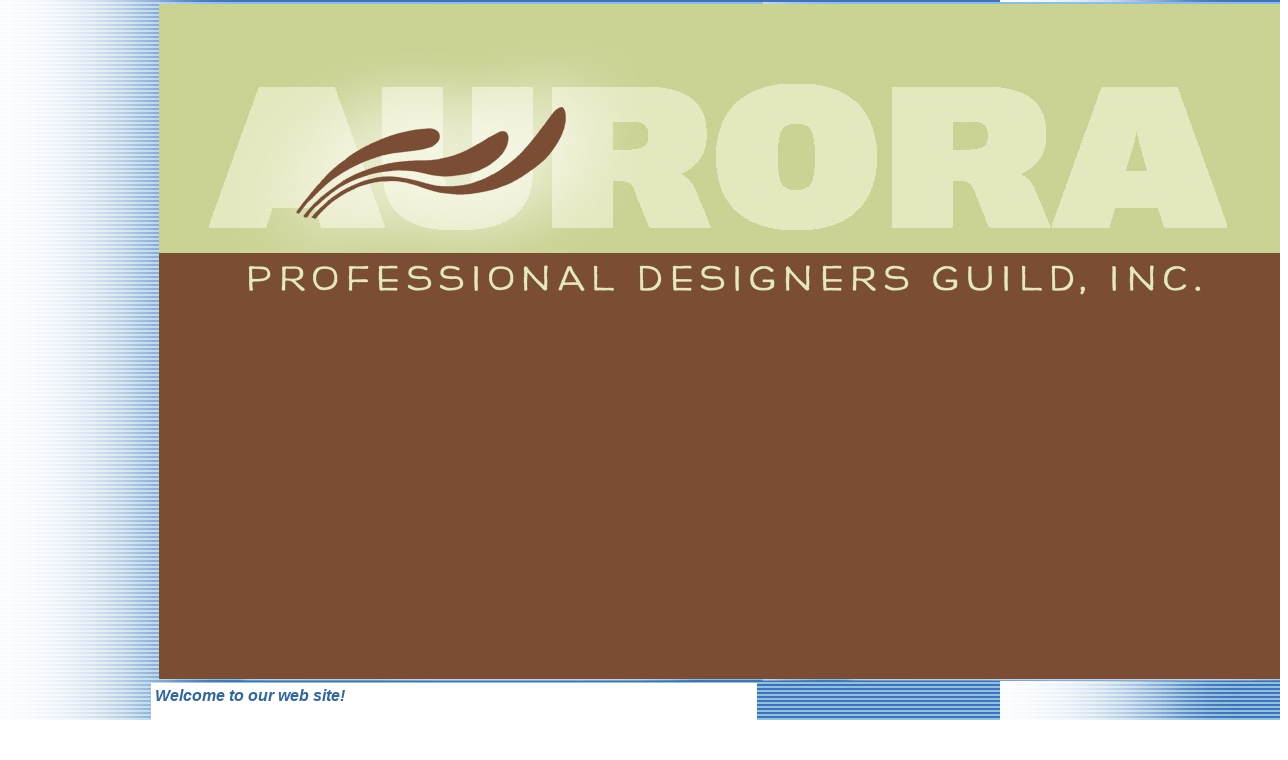

--- FILE ---
content_type: text/html
request_url: https://frenchfarmhouse.tripod.com/aurorapdg/index.html
body_size: 9405
content:
<html>
   <HEAD>
      <meta http-equiv="Content-Type" content="text/html; charset=iso-8859-1">
   
      <META http-equiv="Content-Type" content="text/html; charset=iso-8859-1">
      <META http-equiv="Expires" content="0">
      <META name="TRELLIX_BUILDER_VER" content="1.0"><META name="TRELLIX_OPEN_SITE_COMMAND" content="http://build.tripod.lycos.com:80/trellix/sitebuilder/SiteBuilderServlet?fUrl=/trellix/sitebuilder/f_error.html&sUrl=/trellix/sitebuilder/f_edit_page.html&Command=OpenSite&FileName=7817063031914378510/site.xml"></META><META
      name="categories" content="">
      <!--base href="https://frenchfarmhouse.tripod.com/smallbusiness/"-->
      <!--/base--><script language="Javascript"><!--
		document.isTrellix = 1;
//						--></script><title>Small Business</title>
   </HEAD>
   <body leftmargin="0" topmargin="0" rightmargin="4" marginwidth="0" marginheight="0" bgcolor="#ffffff" link="#0066cc" vlink="#0066cc" alink="#990099" style="background-image: url(/imagelib/sitebuilder/layout/mkg_curveblue_1.jpg); ">
      <table cellpadding="0" cellspacing="0" border="0">
         <tr valign="top">
            <td width="149"><img src="/imagelib/sitebuilder/layout/spacer.gif" height="2" width="149" alt=""></td>
            <td colspan="4" width="610"><img src="/imagelib/sitebuilder/layout/spacer.gif" height="2" width="1" alt=""></td>
         </tr>
         <tr>
            <td width="149" background="" height="80" valign="middle" align="center"><img src="/imagelib/sitebuilder/layout/mkg_curveblue_2.gif" alt=""></td>
            <td width="2"><img src="/imagelib/sitebuilder/layout/spacer.gif" height="2" width="2" alt=""></td>
            <td width="6"><img src="/imagelib/sitebuilder/layout/spacer.gif" height="2" width="6" alt=""></td>
            <td background="/imagelib/sitebuilder/layout/mkg_curveblue_3.jpg" height="80" valign="top" align="center">
               <table cellpadding="2" cellspacing="0" border="0">
                  <tr>
                     <td width="595">
                        <p align="left"><img alt="aurora_cardlayout_alt1.jpg" border="" src="../sitebuildercontent/sitebuilderpictures/aurora_cardlayout_alt1.jpg"></p>
                     </td>
                  </tr>
               </table>
            </td>
            <td width="2"><img src="/imagelib/sitebuilder/layout/spacer.gif" height="2" width="2" alt=""></td>
         </tr>
      </table>
      <table cellpadding="0" cellspacing="0" border="0">
         <tr valign="top">
            <td width="149"><img src="/imagelib/sitebuilder/layout/spacer.gif" height="2" width="149" alt=""></td>
            <td colspan="3" width="610"><img src="/imagelib/sitebuilder/layout/spacer.gif" height="2" width="1" alt=""></td>
         </tr>
         <tr>
            <td background="/imagelib/sitebuilder/layout/spacer.gif" height="80" valign="top" align="center">
               <table cellpadding="0" cellspacing="0" border="0">
                  <tr>
                     <td width="149"><img src="/imagelib/sitebuilder/layout/spacer.gif" height="20" width="149" alt=""></td>
                  </tr>
                  <tr>
                     <td width="149" align="center"></td>
                  </tr>
               </table>
            </td>
            <td width="2"><img src="/imagelib/sitebuilder/layout/spacer.gif" height="2" width="2" alt=""></td>
            <td valign="top" bgcolor="#ffffff">
               <table cellpadding="4" cellspacing="0" border="0">
                  <tr>
                     <td width="596" valign="top">
                        <!--area Type="subhead" face="Arial,Helvetica,sans-serif" size="3" color="#336699" style="3"-->
                        			
                        			
                        <div><font face="Arial,Helvetica,sans-serif" size="3" color="#336699"><b><i><DIV>Welcome to our web site!<BR><BR>This Site is being reconstructed, for full information call us on 828 631 2734 or send
                           us an e-mail at <a href="mailto:info@aurorapdg.com"><font  color="#336699">info@aurorapdg.com</font></a></DIV>
                           <DIV>&nbsp;</DIV>
                           <DIV>Check back in the next few days to see the new content.
                           <!--"''"--></DIV></i></b></font>
                        </div>
                        		
                        <!--/area Type="subhead"-->
                     </td>
                  </tr>
                  <tr>
                     <td height="20" width="596"><img src="/imagelib/sitebuilder/layout/spacer.gif" height="20" alt=""></td>
                  </tr>
                  <tr>
                     <td valign="top">
                        <table cellpadding="0" cellspacing="0" border="0">
                           <tr>
                              <td valign="top">
                                 <table cellpadding="2" cellspacing="0" border="0">
                                    <tr>
                                       <td width="373" valign="top">
                                          <!--area Type="main" face="Arial,Helvetica,sans-serif" size="2" color="#336699" style="0"-->
                                          <!--/area Type="main"-->
                                       </td>
                                    </tr>
                                    <tr>
                                       <td><img src="/imagelib/sitebuilder/layout/spacer.gif" height="30" width="1" alt=""></td>
                                    </tr>
                                    <tr>
                                       <td width="373" valign="top">
                                          <!--area Type="area_b" face="Arial,Helvetica,sans-serif" size="2" color="#336699" style="0"-->
                                          <!--/area Type="area_b"-->
                                       </td>
                                    </tr>
                                 </table>
                              </td>
                              <td width="10"><img src="/imagelib/sitebuilder/layout/spacer.gif" width="10" alt=""></td>
                              <td valign="top">
                                 <table cellpadding="2" cellspacing="0" border="0">
                                    <tr>
                                       <td width="200" valign="top">
                                          <!--area Type="area_a" face="Arial,Helvetica,sans-serif" size="2" color="#336699" style="0"-->
                                          <!--/area Type="area_a"-->
                                       </td>
                                    </tr>
                                    <tr>
                                       <td><img src="/imagelib/sitebuilder/layout/spacer.gif" height="30" width="1" alt=""></td>
                                    </tr>
                                    <tr valign="top">
                                       <td width="200" valign="top">
                                          <!--area Type="area_c" face="Arial,Helvetica,sans-serif" size="2" color="#336699" style="0"-->
                                          <!--/area Type="area_c"-->
                                       </td>
                                    </tr>
                                 </table>
                              </td>
                           </tr>
                        </table>
                     </td>
                  </tr>
                  <tr>
                     <td bgcolor="#336699">
                        <table cellpadding="0" cellspacing="0" border="0">
                           <tr>
                              <td width="596" valign="top">
                                 <!--area Type="runner" face="Arial,Helvetica,sans-serif" size="1" color="#ffffff" style="1"-->
                                 			
                                 			
                                 <div align="center"><font face="Arial,Helvetica,sans-serif" size="1" color="#ffffff"><b><a href="mailto:info@aurorapdg.com"><font  color="#ffffff">info@aurorapdg.com</font></a></b></font>
                                 </div>
                                 			
                                 		
                                 	
                                 <!--area Type="footer" face="Arial,Helvetica,sans-serif" size="1" color="#ffffff" style="1"-->
                                 <p align="center"><font face="Arial,Helvetica,sans-serif" size="2" color="#ffffff"><b><i>Aurora Professional Designers Group, Suite 11, 563 West Main Street, Sylva, NC 28779.  Tel: 828 631 APDG (2734)</i></b></font></p>
                                 <!--/area Type="footer"-->
                                 <!--/area Type="runner"-->
                              </td>
                           </tr>
                        </table>
                     </td>
                  </tr>
               </table>
            </td>
            <td width="2"><img src="/imagelib/sitebuilder/layout/spacer.gif" height="2" width="2" alt=""></td>
         </tr>
         <tr valign="top">
            <td colspan="4" width="759"><img src="/imagelib/sitebuilder/layout/spacer.gif" height="2" width="1" alt=""></td>
         </tr>
      </table>
   </body>
</html>